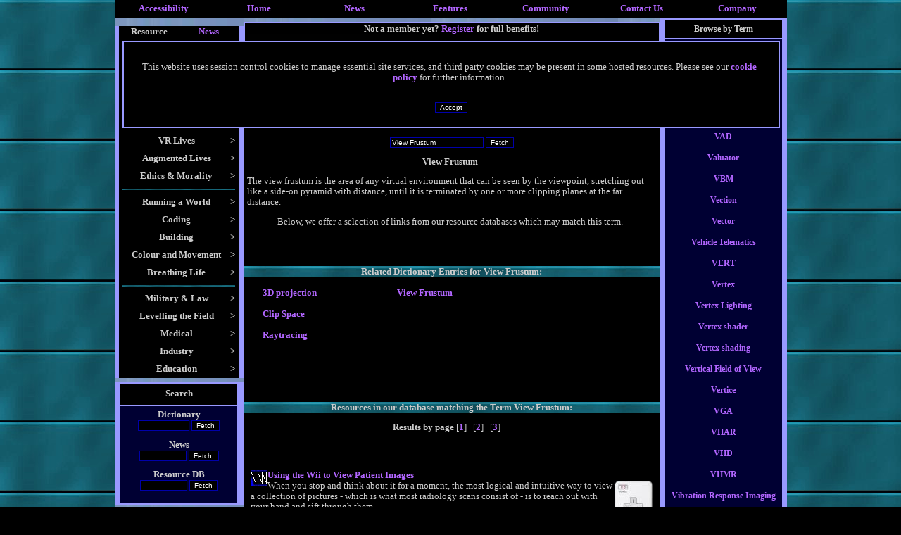

--- FILE ---
content_type: text/html; charset=UTF-8
request_url: https://virtualworldlets.net/Resources/Dictionary.php?Term=View%20Frustum&Letter=V
body_size: 57918
content:
<!DOCTYPE HTML PUBLIC "-//W3C//DTD HTML 3.2 Final//EN">
<html>
<head>
<link rel="meta" href="http://www.virtualworldlets.net/labels.rdf" type="application/rdf+xml" title="ICRA labels" />
<meta http-equiv="pics-Label" content='(pics-1.1 "http://www.icra.org/pics/vocabularyv03/" l gen true for "http://virtualworldlets.net" r (n 0 s 2 v 0 l 0 oa 0 ob 0 oc 0 od 0 oe 0 of 0 og 0 oh 0 c 0) gen true for "http://www.virtualworldlets.net" r (n 0 s 2 v 0 l 0 oa 0 ob 0 oc 0 od 0 oe 0 of 0 og 0 oh 0 c 0))' />

 
<meta http-equiv="content-type" content="text/html; charset=ISO-8859-1">
 <Meta name = "Description" Content ="The view frustum is the area of any virtual environment that can be seen by the viewpoint, stretching out like a side-on pyramid with distance, until it is terminated by one or more clipping planes at the far distance."> 
<title>VWN Virtual Dictionary: View Frustum</title>
<META NAME="Keywords" CONTENT="Virtual, worlds, worldlets, MUD, MOO, MUSH, MMO, MU*, MMORPG, RPG, CRPG, mythology, Role-play, role-playing, RP, pkill, pkiller, pkilling, playerkilling, battle, simulation, cyberspace, MUCK, design, development, programming, create, online, coder, builder, game, AI, Artificial, Intelligence, PvP, Rogue, building, coding">
<link rel=stylesheet href= "/VWnetTest.css" type= "text/css">
<link rel="shortcut icon" href="/favicon.ICO" type="image/x-icon">
 
</head>
<body>
<div align="center" class= "background" width = "785">
<a name="Start"> </a>
<style>
body{font-family:verdana;}
table{font-size:99%;}
td.menu{background:#000033;font-size:90%; font-color: white;}
table.menu
{
background:black;
position:absolute;
visibility:hidden;
border:0;
}
div.dropdown
{
visibility:hidden;
position:absolute;
background: black;
width: 200px;

}
table.dropdown
{
visibility:hidden;
background-image:URL("http://www.virtualworldlets.net/Images/BlueTitleTest.jpg");
position:absolute;

}
</style>
<script type="text/javascript">
function showmenu(elmnt)
{
document.all(elmnt).style.visibility="visible"
}
function hidemenu(elmnt)
{
document.all(elmnt).style.visibility="hidden"
}
</script>
  <a name="Top"> </a>  
  <table width="955" border="0" cellspacing="5" cellpadding="0" align="center" bgcolor="#000000">
    <tr valign="top"> 
      <td width="12%"> 
        <div align="center"><a href="http://www.virtualworldlets.net/Policy/index.php?Legaldocs=Our-Provisions">Accessibility</a></div>
      </td>
      <td width="12%"> 
        <div align="center"><a href="http://www.virtualworldlets.net/">Home</a></div>
      </td>
      <td onMouseOver="showmenu('Newz')" onMouseOut="hidemenu('Newz')" width="12%"> 
        <div align="center"><a href="/Archive/index.php">News</a><br>
        </div>
        <div class="dropdown" id="Newz" style="visibility: hidden; width: 290px; height: 82px"> 
          <p><a href="/Archive/Industry.php">Industry News: 03/03/2017</a><br>
            <img src="/Images/IE_CSS_Layout_Spacer.jpg" width="5" height="7"><br>
            <a href="/Archive/Conference.php">Conferences and Events</a><br>
            <img src="/Images/IE_CSS_Layout_Spacer.jpg" width="5" height="7"><br>
            <a href="/Archive/News.php?News=202001">Site Development: 04/01/2020</a></p>
        </div>
      </td>
      <td width="12%" onMouseOver = "showmenu('Dictionary')" onMouseOut="hidemenu('Dictionary')"> 
        <div align="center"><a href="/Resources/Dictionary.php">Features</a><br>
        </div>
        <div class="dropdown" id="Dictionary" style="width: 150px"> 
          <p><a href="http://www.virtualworldlets.net/Resources/Menu.php?Category=9">Introductions<br>
            </a><img src="/Images/IE_CSS_Layout_Spacer.jpg" width="5" height="7"><br>
            <a href="/Resources/CompanyListing.php">Company Listings</a><br>
            <img src="/Images/IE_CSS_Layout_Spacer.jpg" width="5" height="7"><br>
            <a href="/Resources/Codebases.php"></a><a href="/Resources/WorldReviews.php">Worldlet 
            Reviews</a><br>
            <img src="/Images/IE_CSS_Layout_Spacer.jpg" width="5" height="7"><br>
            <a href="http://www.virtualworldlets.net/Resources/BookQuotes.php?Form=Random+Quote">VR 
            Book Quotes</a><br>
            <img src="/Images/IE_CSS_Layout_Spacer.jpg" width="5" height="7"><br>
            <a href="http://www.virtualworldlets.net/Resources/FileFormats.php">File 
            Formats </a><br>
            <img src="/Images/IE_CSS_Layout_Spacer.jpg" width="5" height="7"><br>
            <a href="/Resources/Dictionary.php">Virtual Dictionary</a> </p>
        </div>
      </td>
      <td width="12%" onMouseOver = "showmenu('Community')" onMouseOut = "hidemenu('Community')"> 
        <div align="center"><a href="/Contributors/index.php">Community</a><br>
        </div>
        <div class="dropdown" id="Community" width="100" style="width: 130px"> 
          <a 
href="/Contributors/index.php">Contributors</a> </div>
      </td>
      <td width="12%"> 
        <div align="center"><a href="/Contact.php">Contact Us</a></div>
      </td>
      <td width="12%" onMouseOver = "showmenu('Corporate')" onMouseOut="hidemenu('Corporate')"> 
        <div align="center"><a href="/About/index.php">Company</a><br>
        </div>
        <div class="dropdown" id="Corporate" style="width: 100px" > 
          <p><a href="/About/index.php">Our Services</a><br>
            <img src="/Images/IE_CSS_Layout_Spacer.jpg" width="5" height="7"><br>
            <a class="Top" href="http://www.virtualworldlets.net/About/index.php?Corporate=Our-Vision">Our 
            Values</a><br>
            <img src="/Images/IE_CSS_Layout_Spacer.jpg" width="5" height="7"><br>
            <a class="Top" href="http://www.virtualworldlets.net/Policy/index.php">Legal</a><br>
            <img src="/Images/IE_CSS_Layout_Spacer.jpg" width="5" height="7"><br>
            <a class="Top" href="/Resources/Partners.php">Our Partners</a> <br>
            <img src="/Images/IE_CSS_Layout_Spacer.jpg" width="5" height="7"><br>
            <a class="Top" href="/Contact.php">Contact Us</a> </p>
        </div>
      </td>
    </tr>
  </table>
  <table width="955" cellspacing="0" cellpadding="0" align="center" border="0">
  <tr bgcolor="#000000"> 
    <td width="186" valign="top" align="left" bgcolor="#9999FF"> 
      <table class="menuText" width="100%" border="0" background="/Images/BlueTitleTest.jpg" align="center">
        <tr> 
          <td> </td>
        </tr>
      </table>
      <table class="menuText" width="100%" border="0" background="/Images/BlueTitleTest.jpg" align="center">
        <tr> 
          <td> </td>
        </tr>
      </table>
        <html>
<head>

<title>Untitled Document</title>
<meta http-equiv="Content-Type" content="text/html; charset=iso-8859-1">
</head>

<body bgcolor="#FFFFFF" text="#FFFFFF">
 
<table width="170" border="0" cellspacing="0" cellpadding="0" class = "MenuText" bgcolor="#000000" align="center">
  <tr> 
    <td width="50%"> 
      <div align="center"><font size="-1"><b>Resource</b></font></div>
    </td>
    <td width="50%"> 
	         <div align="center"><font size="-1"><a href="?NewsMenu=Yes&Term=View%20Frustum&Letter=V">News</a></font></div>
    </td>
  </tr>
</table>
<table width="170" border="0" cellspacing="0" cellpadding="5" class = "MenuText" bgcolor="#000000" align="center">
  <tr onload="showmenu('Cookie')"> 
    <td> 
      <div align="center">

        <div id="Cookie" class="dropdown" style="width: 900px; height: 90px; center: 169px;padding:15px; background: 222222; border-style: solid; border-color: #9999FF;border-width: 2px;"> 
		            <p>This website uses session control cookies to manage essential site 
            services, and third party cookies may be present in some hosted resources. 
            Please see our <a href="http://www.virtualworldlets.net/Policy/index.php?Legaldocs=Cookie-Policy">cookie 
            policy</a> for further information.</p><br>
          <form name="test" action="/Resources/Dictionary.php" method="post">
            <input class="Form" type="submit" value="Accept" name="CookieAccept">
          </form>
        </div>
        <img src="http://www.virtualworldlets.net/Images/NoFlash.jpg" width="153" height="100"  onload="showmenu('Cookie')"></div>
    </td>
  </tr>
  <tr onMouseOver="showmenu('Interface')" onMouseOut="hidemenu('Interface')"> 
    <td> 
      <div align="center"><b> 
        <div style="float:right;">&gt;</div>
        Interfaces</b></div>
      <div id="Interface" class="dropdown" style="width: 240px; left: 169px;padding:10px; "> 
        <a href="/Resources/Menu.php?Category=72">Replacing WIMP</a> <br>
        <img src="/Images/IE_CSS_Layout_Spacer.jpg" width="5" alt="" height="7"><br>
        <a href="/Resources/Menu.php?Category=76">Displays</a><br>
        <img src="/Images/IE_CSS_Layout_Spacer.jpg" width="5" alt="" height="7"><br>
        <a href="/Resources/Menu.php?Category=48"></a> <a href="/Resources/Menu.php?Category=75">Haptics</a> 
        <br>
        <img src="/Images/IE_CSS_Layout_Spacer.jpg" width="5" alt="" height="7"><br>
        <a href="/Resources/Menu.php?Category=48"></a> <a href="/Resources/Menu.php?Category=68">Teledildonics</a><br>
        <img src="/Images/IE_CSS_Layout_Spacer.jpg" width="5" alt="" height="7"><br>
        <a href="/Resources/Menu.php?Category=48"></a> <a href="/Resources/Menu.php?Category=77">Locomotion</a> 
        <br>
        <img src="/Images/IE_CSS_Layout_Spacer.jpg" width="5" alt="" height="7"><br>
        <a href="/Resources/Menu.php?Category=48"></a> <a href="/Resources/Menu.php?Category=26">Sensory 
        Input </a> <br>
        <img src="/Images/IE_CSS_Layout_Spacer.jpg" width="5" alt="" height="7"><a href="http://www.virtualworldlets.net/Resources/Menu.php?Category=84"><br>
        Sensory Output</a> <br>
        <img src="/Images/IE_CSS_Layout_Spacer.jpg" width="5" alt="" height="7"><br>
        <a href="/Resources/Menu.php?Category=48"></a> <a href="/Resources/Menu.php?Category=25">Neural 
        Interface</a> <br>
        <img src="/Images/IE_CSS_Layout_Spacer.jpg" width="5" alt="" height="7"><br>
        <a href="/Resources/Menu.php?Category=48"></a> <a href="/Resources/Menu.php?Category=100">Avatar 
        Interfacing</a></div>
    </td>
  </tr>
  <tr onMouseOver="showmenu('Alternate')" onMouseOut="hidemenu('Alternate')"> 
    <td> 
      <div align="center"> 
        <div style="float:right;"><b>&gt;</b></div>
        <b>VR Lives</b> </div>
      <div id="Alternate" class="dropdown" style="width: 240px; left: 169px;padding:10px; "> 
        <a href="/Resources/Menu.php?Category=16">Alternate Lives</a><br>
        <img src="/Images/IE_CSS_Layout_Spacer.jpg" alt="" width="5" height="7"><br>
        <a href="http://www.virtualworldlets.net/Resources/Menu.php?Category=23">Augmenting 
        Virtual Existence<br>
        </a><img src="/Images/IE_CSS_Layout_Spacer.jpg" width="5" alt="" height="7"><br>
        <a href="/Resources/Menu.php?Category=45">Avatars and Personification</a><br>
        <img src="/Images/IE_CSS_Layout_Spacer.jpg" alt="" width="5" height="7"><br>
        <a href="/Resources/Menu.php?Category=17">Levelling the Playing Field</a><br>
        <img src="/Images/IE_CSS_Layout_Spacer.jpg" alt="" width="5" height="7"><br>
        <a href="/Resources/Menu.php?Category=71"> </a><a href="/Resources/Menu.php?Category=46">Roleplay</a><br>
        <img src="/Images/IE_CSS_Layout_Spacer.jpg" width="5" alt="" height="7"><br>
        <a href="http://www.virtualworldlets.net/Resources/Menu.php?Category=73">PvP</a><br>
        <img src="/Images/IE_CSS_Layout_Spacer.jpg" width="5" alt="" height="7"><br>
        <a href="/Resources/Menu.php?Category=71">Adult VR</a> </div>
    </td>
  </tr>
  <tr onMouseOver="showmenu('Augment')" onMouseOut="hidemenu('Augment')"> 
    <td> 
      <div align="center"> 
        <div style="float:right;"><b>&gt;</b></div>
        <b>Augmented Lives</b> </div>
      <div id="Augment" class="dropdown" style="width: 240px; left: 169px;padding:10px; "> 
        <a href="/Resources/Menu.php?Category=15">Augmented Lives</a><br>
        <img src="/Images/IE_CSS_Layout_Spacer.jpg" width="5" alt="" height="7"><br>
        <a href="/Resources/Menu.php?Category=55">Sensor Web</a> <a href="/Resources/Menu.php?Category=15"></a><br>
        <img src="/Images/IE_CSS_Layout_Spacer.jpg" width="5" alt="" height="7"><br>
        <a href="/Resources/Menu.php?Category=101">Embodied Avatars</a> </div>
    </td>
  </tr>
  <tr onMouseOver="showmenu('Past')" onMouseOut="hidemenu('Past')"> 
    <td> 
      <div align="center"> 
        <div style="float:right;"><b>&gt;</b></div>
        <b>Ethics &amp; Morality</b> </div>
      <div id="Past" class="dropdown" style="width: 200px; left: 169px;padding:10px;"> 
        <a href="http://www.virtualworldlets.net/Resources/Menu.php?Category=74">Detractors</a> 
        <br>
        <img src="/Images/IE_CSS_Layout_Spacer.jpg" width="5" alt="" height="7"><br>
        <a href="http://www.virtualworldlets.net/Resources/Menu.php?Category=64">Ethical 
        Matters</a> </div>
    </td>
  </tr>
  <tr> 
    <td> 
      <div align="center"><img src ="/Images/BlueTitle.jpg" width = "160" alt="" height ="2"></div>
    </td>
  </tr>
  <tr onMouseOver="showmenu('Owen')" onMouseOut="hidemenu('Owen')"> 
    <td> 
      <div align="center"> 
        <div style="float:right;"><b>&gt;</b></div>
        <b>Running a World</b> </div>
      <div id="Owen" class="dropdown" style="width: 240px; left: 169px;padding:10px; "> 
        <a href="/Resources/Menu.php?Category=20">Starting Out</a><br>
        <img src="/Images/IE_CSS_Layout_Spacer.jpg" width="5" alt="" height="7"><br>
        <a href="/Resources/Menu.php?Category=60">Managing your Team</a><br>
        <img src="/Images/IE_CSS_Layout_Spacer.jpg" width="5" alt="" height="7"><br>
        <a href="/Resources/Menu.php?Category=61">Creating a world</a><br>
        <img src="/Images/IE_CSS_Layout_Spacer.jpg" width="5" alt="" height="7"><br>
        <a href="/Resources/Menu.php?Category=32">In-World Administration</a><br>
        <img src="/Images/IE_CSS_Layout_Spacer.jpg" width="5" alt="" height="7"><br>
        <a href="/Resources/Menu.php?Category=62">Legal</a><br>
      </div>
    </td>
  </tr>
  <tr onMouseOver="showmenu('Playground')" onMouseOut="hidemenu('Playground')"> 
    <td> 
      <div align="center"> 
        <div style="float:right;"><b>&gt;</b></div>
        <b>Coding</b> </div>
      <div id="Playground" class="dropdown" style="width: 240px; left: 169px;padding:10px;"> 
        <a href="/Resources/Menu.php?Category=21">Coding for Dreamworlds</a><br>
        <img src="/Images/IE_CSS_Layout_Spacer.jpg" width="5" alt="" height="7"><br>
        <a href="/Resources/Menu.php?Category=63">Coding Basics</a><br>
        <img src="/Images/IE_CSS_Layout_Spacer.jpg" width="5" alt="" height="7"><br>
        <a href="http://www.virtualworldlets.net/Resources/Menu.php?Category=70">Codebases</a><br>
        <img src="/Images/IE_CSS_Layout_Spacer.jpg" width="5" alt="" height="7"><br>
        <a href="/Resources/Menu.php?Category=34">Artificial Intelligence</a><br>
        <img src="/Images/IE_CSS_Layout_Spacer.jpg" width="5" alt="" height="7"><br>
        <a href="/Resources/Menu.php?Category=3">Coding the Framework</a> </div>
    </td>
  </tr>
  <tr onMouseOver="showmenu('Building')" onMouseOut="hidemenu('Building')"> 
    <td> 
      <div align="center"> 
        <div style="float:right;"><b>&gt;</b></div>
        <b>Building</b> </div>
      <div id="Building" class="dropdown" style="width: 240px; left: 169px;padding:10px; "> 
        <a href="/Resources/Menu.php?Category=51">Framework</a><br>
        <img src="/Images/IE_CSS_Layout_Spacer.jpg" width="5" alt="" height="7"><br>
        <a href="/Resources/Menu.php?Category=44">Populating a World</a><br>
        <img src="/Images/IE_CSS_Layout_Spacer.jpg" width="5" alt="" height="7"><br>
        <a href="/Resources/Menu.php?Category=49">Building a Civilisation</a><br>
        <img src="/Images/IE_CSS_Layout_Spacer.jpg" width="5" alt="" height="7"><br>
        <a href="/Resources/Menu.php?Category=50">Warfare and Weaponry</a><br>
        <img src="/Images/IE_CSS_Layout_Spacer.jpg" width="5" alt="" height="7"><br>
        <a href="/Resources/Menu.php?Category=54">Tools of Civilisation</a><br>
        <img src="/Images/IE_CSS_Layout_Spacer.jpg" width="5" alt="" height="7"><br>
        <a href="/Resources/Menu.php?Category=31">Grasping the Emotions</a><br>
        <img src="/Images/IE_CSS_Layout_Spacer.jpg" width="5" alt="" height="7"><br>
        <a href="/Resources/Menu.php?Category=52">Jobs and Professions</a><br>
        <img src="/Images/IE_CSS_Layout_Spacer.jpg" width="5" alt="" height="7"><br>
        <a href="/Resources/Menu.php?Category=30">Textual Creation</a> </div>
    </td>
  </tr>
  <tr onMouseOver="showmenu('Modelling')" onMouseOut="hidemenu('Modelling')"> 
    <td> 
      <div align="center"> 
        <div style="float:right;"><b>&gt;</b></div>
        <b>Colour and Movement</b></div>
      <div id="Modelling" class="dropdown" style="width: 240px; left: 169px;padding:10px; "> 
        <a href="/Resources/Menu.php?Category=102">The Uncanny Valley</a><br>
        <img src="/Images/IE_CSS_Layout_Spacer.jpg" width="5" alt="" height="7"><br>
        <a href="/Resources/Menu.php?Category=85">CG Passives</a><br>
        <img src="/Images/IE_CSS_Layout_Spacer.jpg" width="5" alt="" height="7"><br>
        <a href="/Resources/Menu.php?Category=86">Open GL<br>
        </a><img src="/Images/IE_CSS_Layout_Spacer.jpg" width="5" alt="" height="7"><br>
        <a href="http://www.virtualworldlets.net/Resources/Menu.php?Category=87">Direct 
        X</a><br>
        <img src="/Images/IE_CSS_Layout_Spacer.jpg" width="5" alt="" height="7"><br>
        <a href="http://www.virtualworldlets.net/Resources/Menu.php?Category=88">3D 
        Engines</a><br>
        <img src="/Images/IE_CSS_Layout_Spacer.jpg" width="5" alt="" height="7"><br>
        <a href="/Resources/Menu.php?Category=89">Environmental Systems<br>
        </a><img src="/Images/IE_CSS_Layout_Spacer.jpg" width="5" alt="" height="7"><br>
        <a href="http://www.virtualworldlets.net/Resources/Menu.php?Category=90">Environments 
        Without Graphics</a><br>
        <img src="/Images/IE_CSS_Layout_Spacer.jpg" width="5" alt="" height="7"><br>
        <a href="http://www.virtualworldlets.net/Resources/Menu.php?Category=91">Avatar 
        Creation</a><br>
        <img src="/Images/IE_CSS_Layout_Spacer.jpg" width="5" alt="" height="7"><br>
        <a href="http://www.virtualworldlets.net/Resources/Menu.php?Category=96">Modelling 
        and Rendering</a> <br>
		<img src="/Images/IE_CSS_Layout_Spacer.jpg" width="5" alt="" height="7"><br>
        <a href="/Resources/Menu.php?Category=92">Introductory Modelling<br>
        </a><img src="/Images/IE_CSS_Layout_Spacer.jpg" width="5" alt="" height="7"><br>
        <a href="http://www.virtualworldlets.net/Resources/Menu.php?Category=93">Realistic 
        Modelling</a> </div>
    </td>
  </tr>
  <tr onMouseOver="showmenu('Storytellin')" onMouseOut="hidemenu('Storytellin')"> 
    <td> 
      <div align="center"> 
        <div style="float:right;"><b>&gt;</b></div>
        <b>Breathing Life</b> </div>
      <div id="Storytellin" class="dropdown" style="width: 240px; left: 169px;padding:10px; "> 
        <a href="/Resources/Menu.php?Category=4">Interactive Storytelling</a> 
          <br>
          <img src="/Images/IE_CSS_Layout_Spacer.jpg" width="5" alt="" height="7"><br>
          <a href="/Resources/Menu.php?Category=57">Inspirational Fiction<br>
          </a><img src="/Images/IE_CSS_Layout_Spacer.jpg" width="5" alt="" height="7"><br>
          <a href="/Resources/Menu.php?Category=39">VR in Print</a><br>
          <img src="/Images/IE_CSS_Layout_Spacer.jpg" width="5" alt="" height="7"><br>
          <a href="/Resources/Menu.php?Category=58">Basic Storylines</a> <br>
          <img src="/Images/IE_CSS_Layout_Spacer.jpg" width="5" alt="" height="7"><br>
          <a href="http://www.virtualworldlets.net/Resources/Menu.php?Category=6">Music 
          and VR </a>
        </div>
    </td>
  </tr>
  <tr> 
    <td> 
      <div align="center"><img src ="/Images/BlueTitle.jpg" width = "160" alt="" height ="2"></div>
    </td>
  </tr>
  <tr onMouseOver="showmenu('Military')" onMouseOut="hidemenu('Military')"> 
    <td> 
      <div align="center"> 
        <div style="float:right;"><b>&gt;</b></div>
        <b>Military &amp; Law</b> </div>
      <div id="Military" class="dropdown" style="width: 240px; left: 169px;padding:10px; "> 
        <a href="http://www.virtualworldlets.net/Resources/Menu.php?Category=78">Robotics</a><br>
        <img src="/Images/IE_CSS_Layout_Spacer.jpg" width="5" alt="" height="7"><br>
        <a href="http://www.virtualworldlets.net/Resources/Menu.php?Category=79">Battlespace</a><br>
        <img src="/Images/IE_CSS_Layout_Spacer.jpg" width="5" alt="" height="7"><br>
        <a href="http://www.virtualworldlets.net/Resources/Menu.php?Category=80">VR 
        &amp; Crime</a> </div>
    </td>
  </tr>
  <tr onMouseOver="showmenu('Levelling')" onMouseOut="hidemenu('Levelling')"> 
    <td> 
      <div align="center"> 
        <div style="float:right;"><b>&gt;</b></div>
        <b>Levelling the Field</b> </div>
      <div id="Levelling" class="dropdown" style="width: 240px; left: 169px;padding:10px; "> 
        <a href="http://www.virtualworldlets.net/Resources/Menu.php?Category=81">Robotic 
        Helpers </a><br>
        <img src="/Images/IE_CSS_Layout_Spacer.jpg" width="5" alt="" height="7"><br>
        <a href="http://www.virtualworldlets.net/Resources/Menu.php?Category=82">Prosthetic 
        Pieces </a><br>
        <img src="/Images/IE_CSS_Layout_Spacer.jpg" width="5" alt="" height="7"><br>
        <a href="http://www.virtualworldlets.net/Resources/Menu.php?Category=83">Virtual 
        Body</a><a href="http://www.virtualworldlets.net/Resources/Menu.php?Category=79"></a><br>
        <img src="/Images/IE_CSS_Layout_Spacer.jpg" width="5" alt="" height="7"><br>
        <a href="http://www.virtualworldlets.net/Resources/Menu.php?Category=26">Virtual 
        Input</a><a href="http://www.virtualworldlets.net/Resources/Menu.php?Category=79"></a><br>
        <img src="/Images/IE_CSS_Layout_Spacer.jpg" width="5" alt="" height="7"><br>
        <a href="http://www.virtualworldlets.net/Resources/Menu.php?Category=84">Virtual 
        Output</a><br>
        <img src="/Images/IE_CSS_Layout_Spacer.jpg" width="5" alt="" height="7"><br>
        <a href="http://www.virtualworldlets.net/Resources/Menu.php?Category=103">Artificial
        Muscles</a></div>
    </td>
  </tr>
  <tr onMouseOver="showmenu('Medical')" onMouseOut="hidemenu('Medical')"> 
    <td> 
      <div align="center"> 
        <div style="float:right;"><b>&gt;</b></div>
        <b>Medical</b> </div>
      <div id="Medical" class="dropdown" style="width: 240px; left: 169px;padding:10px; ">
        <a href="http://www.virtualworldlets.net/Resources/Menu.php?Category=94">Virtualizing 
          Healthcare</a><br>
          <img src="/Images/IE_CSS_Layout_Spacer.jpg" width="5" alt="" height="7"><br>
          <a href="http://www.virtualworldlets.net/Resources/Menu.php?Category=95">Augmenting 
          Hospital Care</a><br>
          <img src="/Images/IE_CSS_Layout_Spacer.jpg" width="5" alt="" height="7"><br>
          <a href="/Resources/Menu.php?Category=65">Telehealth</a><br>
          <img src="/Images/IE_CSS_Layout_Spacer.jpg" width="5" alt="" height="7"><br>
          <a href="/Resources/Menu.php?Category=66">Theraputic Worlds</a><br>
          <img src="/Images/IE_CSS_Layout_Spacer.jpg" width="5" alt="" height="7"><br>
          <a href="/Resources/Menu.php?Category=25">Neuroprosthetics</a><br>
          <img src="/Images/IE_CSS_Layout_Spacer.jpg" width="5" alt="" height="7"><br>
        <a href="/Resources/Menu.php?Category=27">The Brain</a><br>
          <img src="/Images/IE_CSS_Layout_Spacer.jpg" width="5" alt="" height="7"><br>
        <a href="/Resources/Menu.php?Category=104">Augmenting Surgery</a> </div>
    </td>
  </tr>
  <tr onMouseOver="showmenu('Business')" onMouseOut="hidemenu('Business')"> 
    <td> 
      <div align="center"> 
        <div style="float:right;"><b>&gt;</b></div>
        <b>Industry</b> </div>
      <div id="Business" class="dropdown" style="width: 240px; left: 169px;padding:10px; "> 
        <a href="http://www.virtualworldlets.net/Resources/Menu.php?Category=19">New 
        Business</a><br>
        <img src="/Images/IE_CSS_Layout_Spacer.jpg" width="5" alt="" height="7"><br>
        <a href="http://www.virtualworldlets.net/Resources/Menu.php?Category=18">Pure 
        Research</a><br>
        <img src="/Images/IE_CSS_Layout_Spacer.jpg" width="5" alt="" height="7"><br>
        <a href="/Resources/Menu.php?Category=62">Legal</a> <br>
        <img src="/Images/IE_CSS_Layout_Spacer.jpg" width="5" alt="" height="7"><a href="http://www.virtualworldlets.net/Resources/Menu.php?Category=105"><br>
        Computer Aided Manufacture</a></div>
    </td>
  </tr>
  <tr onMouseOver="showmenu('Education')" onMouseOut="hidemenu('Education')"> 
    <td> 
      <div align="center"> 
        <div style="float:right;"><b>&gt;</b></div>
        <b>Education</b> </div>
      <div id="Education" class="dropdown" style="width: 240px; left: 169px;padding:10px; "> 
        <a href="/Resources/Menu.php?Category=35">Teaching and Training via VR</a><br>
        <img src="/Images/IE_CSS_Layout_Spacer.jpg" width="5" alt="" height="7"><br>
        <a href="/Resources/Menu.php?Category=36">Augmenting the Classroom</a> 
      </div>
    </td>
  </tr>
</table>
 
</body>
</html>
 
        <table class="menuText" width="100%" border="0" background="/Images/BlueTitleTest.jpg" align="center">
        <tr> 
          <td> </td>
        </tr>
      </table>
      <table width="170" border="0" cellspacing="2" cellpadding="5" class = "MenuText" align="center">
        <tr bgcolor="#000000"> 
          <td height="30"> 
            <div align="center"><b>Search</b></div>
          </td>
        </tr>
        <tr bgcolor="#000033"> 
          <td> 
            <div align="center"> <div align="center">
  <form action="/Resources/Dictionary.php" name="New">
    <b> Dictionary </b> <br>
    <input class="Form" type="text" name="Term" size="10">
    <input type="submit" class="Form" value="Fetch">
  </form>
  <form method="get" action="/Archive/Industry.php" name="Newsp">
    <b>News </b> <br>
    <input type="text" class="Form" name="Searchfield" size="9">
    <input type="submit" class="Form" value="Fetch ">
  </form>
  <form action="/Resources/ResourceSearch.php" name="New">
    <div align="center"><b> Resource DB <br>
      <input type="text" class="form" name="Term" size="9">
      <input type="submit" class="Form" value="Fetch">
      </b> </div>
  </form>
  
</div>
</div>
          </td>
        </tr>
      </table>
      <table class="menuText" width="100%" border="0" background="/Images/BlueTitleTest.jpg" align="center">
        <tr> 
          <td> </td>
        </tr>
      </table>
      <table class="menuText" width="100%" border="0" background="/Images/BlueTitleTest.jpg" align="center">
        <tr> 
          <td> </td>
        </tr>
      </table>
      <table width="170" border="0" cellspacing="2" cellpadding="5" class = "MenuText" align="center">
        <tr bgcolor="#000000"> 
          <td> 
            <div align="center"><b>Affiliation </b></div>
          </td>
        </tr>
        <tr bgcolor="#000033"> 
          <td> 
            <div align="center"><a href="/Affiliation.php"><img src="/Affiliate.jpg" width="90" height="30" border="0" alt="Affiliate with us"></a> 
              <br>
              <a href="http://www.icra.org/labelv02.html" target="_blank"><img src="/icra_sg.gif" width="88" height="31" align="middle" border="0" alt="ICRA Registered"></a><br>
              <img src="/lynxpaw.gif" width="88" height="31" alt="Inspected with Lynx"></div>
          </td>
        </tr>
      </table>
      <table class="menuText" width="100%" border="0" background="/Images/BlueTitleTest.jpg" align="center">
        <tr> 
          <td> </td>
        </tr>
      </table>
        
      </td>
    <td valign="top" bgcolor="#000000" width="615"> 
      <table class="menuText" width="100%" border="0" background="/Images/BlueTitleTest.jpg" align="center">
        <tr> 
          <td> </td>
        </tr>
      </table>
      <table width="100%" border="0" cellspacing="2" cellpadding="0" bgcolor="#9999FF">
        <tr> 
          <td> 
              <table width="100%" border="0" cellspacing="0" cellpadding="0" height="100" align="center" bgcolor="#000000">
                <tr> 
                <td colspan="2" align="center"><b><font size="-1">Not a member yet? <a href="/Registration.php">Register</a> 
                  for full benefits!</font></b>  </td>
              </tr>
              <tr> 
                  <td width="279" align="center" valign="middle"> 
                    <p><img src="/Images/VWN.jpg" width="270" height="100" style="float:left;"> 
                </td>
                <td align="center" width="312"> 
                  <form method="post" action="/Login.php">
                    <div align="left">
                      <table width="100%" border="0" cellspacing="0" cellpadding="0">
                        <tr>
                          <td width="59%"><b>Username 
                            <input class="Form" type="text" name="Username" size="10">
                            <br>
                            Password </b> 
                            <input class="Form" type="password" name="Password" size="10">
                          </td>
                          <td width="41%">
                            <input class="Form" type="submit" value="Log in &gt;&gt;&gt;" name="Submit">
                          </td>
                        </tr>
                      </table>
                      
                    </div>
                  </form>
                  </td>
              </tr>
            </table>
          </td>
        </tr>
        <tr bgcolor="#000000"> 
          <td> 
            <div align="center"><b><a class="Top" name="Start"></a><center><b> <i></i></b></center></b></div>
          </td>
        </tr>
      </table>
     
        
        <div align="center"> 
          <div class ="Title" align ="center"><font size="+2">Virtual Dictionary</font></div>
          <br>
          <form action="/Resources/Dictionary.php" name="New" method="get">
            <div align="center"><b> 
              <input type="text" class="form" name="Term" value="View Frustum">
              <input type="submit" class="Form" value="Fetch">
              </b> </div>
          </form>
          <p><b>View Frustum</b><p align= "Left">The view frustum is the area of any virtual environment that can be seen by the viewpoint, stretching out like a side-on pyramid with distance, until it is terminated by one or more clipping planes at the far distance.          <p>Below, we offer a selection of links from our resource databases 
            which may match this term. 
          <p><br><br><b> </b></p>
          <div class ="Title" align = "center"><b><font size="-1"><b>Related Dictionary 
            Entries for View Frustum:</b></font> <font size="-1"></font></b></div>
          <p align="center"><table width = "100%"><tr valign="top"><td width ="33%"style ="padding: 0px 20px"><a href ="http://www.virtualworldlets.net/Resources/Dictionary.php?Term=3D projection">3D projection</a><br><br><a href ="http://www.virtualworldlets.net/Resources/Dictionary.php?Term=Clip Space">Clip Space</a><br><br><a href ="http://www.virtualworldlets.net/Resources/Dictionary.php?Term=Raytracing">Raytracing</a><br><br></td><td width ="33%"style ="padding: 0px 20px"><a href ="http://www.virtualworldlets.net/Resources/Dictionary.php?Term=View Frustum">View Frustum</a><br><br><a href ="http://www.virtualworldlets.net/Resources/Dictionary.php?Term="></a><br><br></td><td width ="33%"style ="padding: 0px 20px"><a href ="http://www.virtualworldlets.net/Resources/Dictionary.php?Term="></a><br><br><a href ="http://www.virtualworldlets.net/Resources/Dictionary.php?Term="></a><br><br></td></tr></table><br><br> 
          <p>&nbsp; </p>
          <div class ="Title" align = "center"><b><font size="-1"><b>Resources 
            in our database matching the Term View Frustum:</b></font> <font size="-1"></font></b></div>
          <p><b>Results by page </b>[<a href= "Dictionary.php?Term=View Frustum&Resource=0">1</a>] &nbsp;&nbsp;[<a href= "Dictionary.php?Term=View Frustum&Resource=10">2</a>] &nbsp;&nbsp;[<a href= "Dictionary.php?Term=View Frustum&Resource=20">3</a>] &nbsp;&nbsp;<br><br><br> 
<div align = "left" style="padding: 10px;">
<div class="ls">
 <img src="/hostedLocally.jpg" alt="Locally Hosted resource">
 
 </div>
 <a href = " http://www.virtualworldlets.net/Resources/Hosted/Resource.php?Name=WiiRadiology"> Using the Wii to View Patient Images</a>
<br>
<a href = "http://www.virtualworldlets.net/Resources/Hosted/Resource.php?Name=WiiRadiology"><img src ="http://www.virtualworldlets.net/Functions/Image_resize.php?MaxWidth=80&MaxHeight=80&image=http://www.virtualworldlets.net/Functions/Image_resize.php?MaxWidth=200&MaxHeight=200&image=http://www.virtualworldlets.net/Worlds/Listings/VRInterfaces/Wiimote.jpg" style ="float:right;clear: right; padding 0px 5px 5px;"></a>When you stop and think about it for a moment, the most logical and intuitive way to view a collection of pictures - which is what most radiology scans consist of - is to reach out with your hand and sift through them.</div><br>
<br><br> 
<div align = "left" style="padding: 10px;">
<div class="ls">
 <img src="/hostedLocally.jpg" alt="Locally Hosted resource">
 
 </div>
 <a href = " http://www.virtualworldlets.net/Resources/Hosted/Resource.php?Name=PiVOT"> PiVOT: Personalised View Overlays for Tabletops</a>
<br>
<a href = "http://www.virtualworldlets.net/Resources/Hosted/Resource.php?Name=PiVOT"><img src ="http://www.virtualworldlets.net/Functions/Image_resize.php?MaxWidth=80&MaxHeight=80&image=http://www.virtualworldlets.net/Worlds/Listings/Displays/PiVOT.jpg" style ="float:right;clear: right; padding 0px 5px 5px;"></a>Developed by researchers at the University of Bristol 's Interaction and Graphics department, PiVOT is a project designed to allow a group of people to interact with the same interactive display table system,by providing a personalised view of the data space on the table to each user, but at the same time, providing a central, shared view of the data so everyone can see the big picture.</div><br>
<br><br> <br>
 <div align = "center"><font size="+1">World Review: Furcadia</font></div>

<div align="left">
<div style="float:right;"><a href="http://www.virtualworldlets.net/Worlds/Reviews/Reviews.php?ID=1"><img src="http://www.virtualworldlets.net/Functions/Image_resize.php?MaxWidth=160&MaxHeight=160&image=http://www.virtualworldlets.net/Worlds/Listings/Furcadiab.jpg" alt="World Review: Furcadia welcome screen" border="0"></a></div>
Furcadia is a third-person perspective world - you view your character from above, in an isometric view.<br><br>

To connect and participate in Furcadia is free, however, there are many alluring extras, add-ons for your characters, available for purchase.  </div> 

<div align = "center" style="clear:right;">&nbsp</div>

<div align = "center" style="float:right;width: 100px;"> 
<a href="/Worlds/Ratings.php">Rating </a>55</div>

<div align = "center" style="float:right;width: 270px;"> 
<i>Special Client Required</i></div>

<div align = "center" style="float:right;width: 100px;"> 
<a href="http://www.virtualworldlets.net/Worlds/Reviews/Reviews.php?ID=1">Overview</a></div>

<div align = "center" style="float:right;width: 100px;"> 
<a href="http://www.furcadia.com">Homesite</a></div>

<div align = "center" style="clear:right;">&nbsp</div>

<hr>
<br>
<br><br><div align = "left" style="padding: 10px;">
<div class="ls" align = "left" style ="clear:left;">
<a href = "http://www.virtualworldlets.net/Shop/ProductsDisplay/Product.php?ID=146"><img src="http://www.virtualworldlets.net/Books/Covers/KidsAlright.jpg" width="59" height="89" border="0"></a>
</div>
<div align = "Center">
<a href = "http://www.virtualworldlets.net/Shop/ProductsDisplay/Product.php?ID=146">The Kids are Alright: How the Gamer Generation is Changing the Workplace</a>
</div>
<p>An eminently accessible book, this slimline, 200 page tome uses casual friendly language to describe the view rather contrary to mainstream imagery, that videogames are producing a generation of businesspeople unlike any who have come before. The mindset of the gamer is producing successful business people with a paradigm shift in view to the older generations.</div>
<br>
<br>
<br><br><br><br> 
<div align = "left" style="padding: 10px;">
<div class="ls">
 <img src="/Link.jpg" alt="Linked resource" width="24" height="22">
 
 </div>
 <a href = "http://www.tharsis-gate.org/articles/imaginary/ANONYM~1.HTM" target = "_Blank"> Anonymity at its best</a> 
<br>
An interesting tongue in cheek, short article that set?s out the point of view of detractors against net anonymity in an elegant way.</div><br>
<br><br> 
<div align = "left" style="padding: 10px;">
<div class="ls">
 <img src="/Link.jpg" alt="Linked resource" width="24" height="22">
 
 </div>
 <a href = "http://www.studiowner.com/essays/essay.asp?books=0&pagnum=40" target = "_Blank"> Last Man on Earth</a> 
<br>
A humerous story, set forth in the future, comparing the points of view of existence of a person outside of VR and wandering the physical world to those of a lifelong denizen of VR, freshly (and accidentally) awoken.</div><br>
<br><br> 
<div align = "left" style="padding: 10px;">
<div class="ls">
 <img src="/hostedLocally.jpg" alt="Locally Hosted resource">
 
 </div>
 <a href = " http://www.virtualworldlets.net/Resources/Hosted/Resource.php?Name=DreamscapesCubicle"> VR Environments in the Workplace: The Cubicle worker</a>
<br>
A dreamscapes narrative, about the near future of business for cubicle workers, using a story to bring across the human point of view rather than that of the technology.</div><br>
<br><br> 
<div align = "left" style="padding: 10px;">
<div class="ls">
 <img src="/hostedLocally.jpg" alt="Locally Hosted resource">
 
 </div>
 <a href = " http://www.virtualworldlets.net/Resources/Hosted/Resource.php?Name=Harpy-LID"> Harpies - a Look in Detail</a>
<br>
The harpy has long been a well-known figure in mythology. However, unlike many other mythological creatures, very little has been written about them, almost nothing in fact. This article attempts to provide a realistic view of the harpy as a creature.</div><br>
<br><br></p>
          <p align="left">&nbsp; 
          <div class ="Title" align = "center"><b><font size="-1"><b>Industry 
            News containing the Term View Frustum:</b></font> <font size="-1"></font></b></div>
          <p><b>Results by page </b><br> 
          <div align="center"><b><a href = "http://www.virtualworldlets.net/Archive/IndividualNews.php?News=6420">Google Street View as Art</a> 
            </b></div>
          <div align="left"> (20/11/2009)<br>The folks at NPR's Picture Show blog have collected a slideshow of beautiful, wistful, dramatic moments on the street caught by Google's Street View. In 2007, Google sent cars carrying an eyelike sphere fitted with nine cameras to capture... </div>
          <p><br>
             
          <div align="center"><b><a href = "http://www.virtualworldlets.net/Archive/IndividualNews.php?News=3775">Japanese seek to scrap Google's Street View</a> 
            </b></div>
          <div align="left"> (20/12/2008)<br>A group of Japanese journalists, professors and lawyers demanded Friday that the US Internet search giant Google scrap its "Street View" service in Japan, saying it violates people's privacy. The group said it sent a petition to Google'... </div>
          <p><br>
             
          <div align="center"><b><a href = "http://www.virtualworldlets.net/Archive/IndividualNews.php?News=9110">VIEW Conference 2012 - International Computer Graphics</a> 
            </b></div>
          <div align="left"> (23/07/2012)<br>16th October 2012 - 19th October 2012<br />
Torinolncontra, Turin, Italy<br />
<br />
VIEW Conference is the premiere international event in Italy on Computer Graphics, Interactive Techniques, Digital Cinema, 2D/3D Animation, Gaming and ... </div>
          <p><br>
             
          <div align="center"><b><a href = "http://www.virtualworldlets.net/Archive/IndividualNews.php?News=10308">Soccer matches and concerts from any angle you choose</a> 
            </b></div>
          <div align="left"> (03/09/2013)<br>A roar of �Gooaaaal!� bursts out of living rooms and bars, before the players celebrate and the successful strike is shown again and again from various different angles. But viewers of soccer games often wish they could have a different vie... </div>
          <p><br>
             
          <div align="center"><b><a href = "http://www.virtualworldlets.net/Archive/IndividualNews.php?News=4762">Greece puts brakes on Street View</a> 
            </b></div>
          <div align="left"> (12/05/2009)<br>Greece's data protection agency has banned Google from expanding its Street View service in the country, pending "additional information" from the firm.<br />
<br />
Street View gives users a 360-degree view of a road via Google Maps.<... </div>
          <p><br>
             </p>
          <p>&nbsp;</p>
        </div>
        <p align="left">
        <p align = "center">&nbsp; 
      </td>
      <td valign="top" bgcolor="#000000" align="left" width="180"> 
        <table width="180" border="0" cellspacing="0" cellpadding="2">
          <tr bgcolor="#9999FF"> 
            <td> 
              <table width="170" border="0" cellspacing="2" cellpadding="5" class = "MenuText" align="center">
                <tr bgcolor="#000000"> 
                  <td> 
                    <div align="center"><b>Browse by Term</b> </div>
                  </td>
                </tr>
                <tr bgcolor="#000033"> 
                  <td> 
                    <div align="center"> 
                      <div align="center"> 
                        <pre>[<a href="/Resources/Dictionary.php?Term=View Frustum&amp;Letter=A">A</a>] [<a href="/Resources/Dictionary.php?Term=View Frustum&amp;Letter=B">B</a>]&nbsp;[<a href="/Resources/Dictionary.php?Term=View Frustum&amp;Letter=C">C</a>] [<a href="/Resources/Dictionary.php?Term=View Frustum&amp;Letter=D">D</a>] [<a href="/Resources/Dictionary.php?Term=View Frustum&amp;Letter=E">E</a>]<br>[<a href="/Resources/Dictionary.php?Term=View Frustum&Letter=F">F</a>]&nbsp;[<a href="/Resources/Dictionary.php?Term=View Frustum&Letter=G">G</a>]&nbsp;[<a href="/Resources/Dictionary.php?Term=View Frustum&Letter=H">H</a>]&nbsp;[<a href="/Resources/Dictionary.php?Term=View Frustum&Letter=I">I</a>] [<a href="/Resources/Dictionary.php?Term=View Frustum&Letter=J">J</a>]
[<a href="/Resources/Dictionary.php?Term=View Frustum&Letter=K">K</a>]&nbsp;[<a href="/Resources/Dictionary.php?Term=View Frustum&Letter=L">L</a>]&nbsp;[<a href="/Resources/Dictionary.php?Term=View Frustum&Letter=M">M</a>]&nbsp;[<a href="/Resources/Dictionary.php?Term=View Frustum&Letter=N">N</a>]&nbsp;[<a href="/Resources/Dictionary.php?Term=View Frustum&Letter=O">O</a>]
[<a href="/Resources/Dictionary.php?Term=View Frustum&Letter=P">P</a>]&nbsp;[<a href="/Resources/Dictionary.php?Term=View Frustum&Letter=Q">Q</a>]&nbsp;[<a href="/Resources/Dictionary.php?Term=View Frustum&Letter=R">R</a>]&nbsp;[<a href="/Resources/Dictionary.php?Term=View Frustum&Letter=S">S</a>]&nbsp;[<a href="/Resources/Dictionary.php?Term=View Frustum&Letter=T">T</a>]
[<a href="/Resources/Dictionary.php?Term=View Frustum&Letter=U">U</a>]&nbsp;[<a href="/Resources/Dictionary.php?Term=View Frustum&Letter=V">V</a>]&nbsp;[<a href="/Resources/Dictionary.php?Term=View Frustum&Letter=W">W</a>]&nbsp;[<a href="/Resources/Dictionary.php?Term=View Frustum&Letter=X">X</a>] [<a href="/Resources/Dictionary.php?Term=View Frustum&Letter=Y">Y</a>]
[<a href="/Resources/Dictionary.php?Term=View Frustum&Letter=Z">Z</a>]&nbsp;&nbsp;[<a href="/Resources/Dictionary.php?Term=View Frustum&amp;Letter=num">0-9</a>] 
</pre>
                        <a href = "Dictionary.php?Term=Vactor&Letter=V">Vactor </a><br><br><a href = "Dictionary.php?Term=VAD&Letter=V">VAD </a><br><br><a href = "Dictionary.php?Term=Valuator&Letter=V">Valuator </a><br><br><a href = "Dictionary.php?Term=VBM&Letter=V">VBM </a><br><br><a href = "Dictionary.php?Term=Vection&Letter=V">Vection </a><br><br><a href = "Dictionary.php?Term=Vector&Letter=V">Vector </a><br><br><a href = "Dictionary.php?Term=Vehicle Telematics&Letter=V">Vehicle Telematics </a><br><br><a href = "Dictionary.php?Term=VERT&Letter=V">VERT </a><br><br><a href = "Dictionary.php?Term=Vertex&Letter=V">Vertex </a><br><br><a href = "Dictionary.php?Term=Vertex Lighting&Letter=V">Vertex Lighting </a><br><br><a href = "Dictionary.php?Term=Vertex shader&Letter=V">Vertex shader </a><br><br><a href = "Dictionary.php?Term=Vertex shading&Letter=V">Vertex shading </a><br><br><a href = "Dictionary.php?Term=Vertical Field of View&Letter=V">Vertical Field of View </a><br><br><a href = "Dictionary.php?Term=Vertice&Letter=V">Vertice </a><br><br><a href = "Dictionary.php?Term=VGA&Letter=V">VGA </a><br><br><a href = "Dictionary.php?Term=VHAR&Letter=V">VHAR </a><br><br><a href = "Dictionary.php?Term=VHD&Letter=V">VHD </a><br><br><a href = "Dictionary.php?Term=VHMR&Letter=V">VHMR </a><br><br><a href = "Dictionary.php?Term=Vibration Response Imaging&Letter=V">Vibration Response Imaging </a><br><br><a href = "Dictionary.php?Term=Vibratory Feedback&Letter=V">Vibratory Feedback </a><br><br><a href = "Dictionary.php?Term=Video Eyewear&Letter=V">Video Eyewear </a><br><br><a href = "Dictionary.php?Term=Video Mapping&Letter=V">Video Mapping </a><br><br><a href = "Dictionary.php?Term=View Distance Fogging&Letter=V">View Distance Fogging </a><br><br><a href = "Dictionary.php?Term=View Frustum&Letter=V">View Frustum </a><br><br><a href = "Dictionary.php?Term=View Space&Letter=V">View Space </a><br><br><a href = "Dictionary.php?Term=Viewer&Letter=V">Viewer </a><br><br><a href = "Dictionary.php?Term=Viewing Angle&Letter=V">Viewing Angle </a><br><br><a href = "Dictionary.php?Term=Viewpoint&Letter=V">Viewpoint </a><br><br><a href = "Dictionary.php?Term=Viewpoints&Letter=V">Viewpoints </a><br><br><a href = "Dictionary.php?Term=Virtopsy&Letter=V">Virtopsy </a><br><br><a href = "Dictionary.php?Term=Virtual&Letter=V">Virtual </a><br><br><a href = "Dictionary.php?Term=Virtual Actor&Letter=V">Virtual Actor </a><br><br><a href = "Dictionary.php?Term=Virtual Animation&Letter=V">Virtual Animation </a><br><br><a href = "Dictionary.php?Term=Virtual Autopsy&Letter=V">Virtual Autopsy </a><br><br><a href = "Dictionary.php?Term=Virtual Bounding Plane&Letter=V">Virtual Bounding Plane </a><br><br><a href = "Dictionary.php?Term=Virtual Cadaver&Letter=V">Virtual Cadaver </a><br><br><a href = "Dictionary.php?Term=Virtual Camera&Letter=V">Virtual Camera </a><br><br><a href = "Dictionary.php?Term=Virtual Clay&Letter=V">Virtual Clay </a><br><br><a href = "Dictionary.php?Term=Virtual Colonography&Letter=V">Virtual Colonography </a><br><br><a href = "Dictionary.php?Term=Virtual colonoscopy&Letter=V">Virtual colonoscopy </a><br><br><a href = "Dictionary.php?Term=Virtual Community&Letter=V">Virtual Community </a><br><br><a href = "Dictionary.php?Term=Virtual Crime Investigation Unit&Letter=V">Virtual Crime Investigation Unit </a><br><br><a href = "Dictionary.php?Term=Virtual Displacement Mapping&Letter=V">Virtual Displacement Mapping </a><br><br><a href = "Dictionary.php?Term=Virtual Economy&Letter=V">Virtual Economy </a><br><br><a href = "Dictionary.php?Term=Virtual Embodiment&Letter=V">Virtual Embodiment </a><br><br><a href = "Dictionary.php?Term=Virtual Environment&Letter=V">Virtual Environment </a><br><br><a href = "Dictionary.php?Term=Virtual Environment For Radiotherapy Training&Letter=V">Virtual Environment For Radiotherapy Training </a><br><br><a href = "Dictionary.php?Term=Virtual Hand&Letter=V">Virtual Hand </a><br><br><a href = "Dictionary.php?Term=Virtual Learning Environment&Letter=V">Virtual Learning Environment </a><br><br><a href = "Dictionary.php?Term=Virtual Mapping&Letter=V">Virtual Mapping </a><br><br><a href = "Dictionary.php?Term=Virtual MIS&Letter=V">Virtual MIS </a><br><br><a href = "Dictionary.php?Term=Virtual Model Display&Letter=V">Virtual Model Display </a><br><br><a href = "Dictionary.php?Term=Virtual Observatory&Letter=V">Virtual Observatory </a><br><br><a href = "Dictionary.php?Term=Virtual PA&Letter=V">Virtual PA </a><br><br><a href = "Dictionary.php?Term=Virtual Patient&Letter=V">Virtual Patient </a><br><br><a href = "Dictionary.php?Term=Virtual People&Letter=V">Virtual People </a><br><br><a href = "Dictionary.php?Term=Virtual Person&Letter=V">Virtual Person </a><br><br><a href = "Dictionary.php?Term=Virtual Personal Assistant&Letter=V">Virtual Personal Assistant </a><br><br><a href = "Dictionary.php?Term=Virtual Prototype&Letter=V">Virtual Prototype </a><br><br><a href = "Dictionary.php?Term=Virtual Prototyping&Letter=V">Virtual Prototyping </a><br><br><a href = "Dictionary.php?Term=Virtual Reality&Letter=V">Virtual Reality </a><br><br><a href = "Dictionary.php?Term=Virtual Reality Application&Letter=V">Virtual Reality Application </a><br><br><a href = "Dictionary.php?Term=Virtual Reality Exposure Therapy&Letter=V">Virtual Reality Exposure Therapy </a><br><br><a href = "Dictionary.php?Term=Virtual Reality Tele-therapy&Letter=V">Virtual Reality Tele-therapy </a><br><br><a href = "Dictionary.php?Term=Virtual Reality Therapy&Letter=V">Virtual Reality Therapy </a><br><br><a href = "Dictionary.php?Term=Virtual Retinal Display&Letter=V">Virtual Retinal Display </a><br><br><a href = "Dictionary.php?Term=Virtual Robot Simulation&Letter=V">Virtual Robot Simulation </a><br><br><a href = "Dictionary.php?Term=Virtual Studio&Letter=V">Virtual Studio </a><br><br><a href = "Dictionary.php?Term=Virtual Tactile Environment&Letter=V">Virtual Tactile Environment </a><br><br><a href = "Dictionary.php?Term=Virtual Veld&Letter=V">Virtual Veld </a><br><br><a href = "Dictionary.php?Term=Virtual Voice&Letter=V">Virtual Voice </a><br><br><a href = "Dictionary.php?Term=Virtuality Continuum&Letter=V">Virtuality Continuum </a><br><br><a href = "Dictionary.php?Term=Visage&Letter=V">Visage </a><br><br><a href = "Dictionary.php?Term=Viseme&Letter=V">Viseme </a><br><br><a href = "Dictionary.php?Term=Visible Surface Determination&Letter=V">Visible Surface Determination </a><br><br><a href = "Dictionary.php?Term=Visual Acuity&Letter=V">Visual Acuity </a><br><br><a href = "Dictionary.php?Term=Visual Database&Letter=V">Visual Database </a><br><br><a href = "Dictionary.php?Term=Visual Field&Letter=V">Visual Field </a><br><br><a href = "Dictionary.php?Term=Visual Immersive Interface&Letter=V">Visual Immersive Interface </a><br><br><a href = "Dictionary.php?Term=Visual Prosthesis&Letter=V">Visual Prosthesis </a><br><br><a href = "Dictionary.php?Term=Visual Searching&Letter=V">Visual Searching </a><br><br><a href = "Dictionary.php?Term=Visual Simulation&Letter=V">Visual Simulation </a><br><br><a href = "Dictionary.php?Term=Visualisation&Letter=V">Visualisation </a><br><br><a href = "Dictionary.php?Term=Visuo Haptic Augmented Reality&Letter=V">Visuo Haptic Augmented Reality </a><br><br><a href = "Dictionary.php?Term=Visuo-Haptic Mixed Reality&Letter=V">Visuo-Haptic Mixed Reality </a><br><br><a href = "Dictionary.php?Term=VLE&Letter=V">VLE </a><br><br><a href = "Dictionary.php?Term=VMD&Letter=V">VMD </a><br><br><a href = "Dictionary.php?Term=vnum&Letter=V">vnum </a><br><br><a href = "Dictionary.php?Term=Vocal Font&Letter=V">Vocal Font </a><br><br><a href = "Dictionary.php?Term=Voice Activity Detection&Letter=V">Voice Activity Detection </a><br><br><a href = "Dictionary.php?Term=Voice Changer&Letter=V">Voice Changer </a><br><br><a href = "Dictionary.php?Term=Voice Control&Letter=V">Voice Control </a><br><br><a href = "Dictionary.php?Term=Voice Mask&Letter=V">Voice Mask </a><br><br><a href = "Dictionary.php?Term=Voice Recognition&Letter=V">Voice Recognition </a><br><br><a href = "Dictionary.php?Term=Voice User Interface&Letter=V">Voice User Interface </a><br><br><a href = "Dictionary.php?Term=VoIP&Letter=V">VoIP </a><br><br><a href = "Dictionary.php?Term=Volume Caustics&Letter=V">Volume Caustics </a><br><br><a href = "Dictionary.php?Term=Volume Raycasting&Letter=V">Volume Raycasting </a><br><br><a href = "Dictionary.php?Term=Volume Rendering&Letter=V">Volume Rendering </a><br><br><a href = "Dictionary.php?Term=Volume Segmentation&Letter=V">Volume Segmentation </a><br><br><a href = "Dictionary.php?Term=Volumetric Caustics&Letter=V">Volumetric Caustics </a><br><br><a href = "Dictionary.php?Term=Volumetric Display&Letter=V">Volumetric Display </a><br><br><a href = "Dictionary.php?Term=Volumetric Fogging&Letter=V">Volumetric Fogging </a><br><br><a href = "Dictionary.php?Term=Volumetric Haptic Display&Letter=V">Volumetric Haptic Display </a><br><br><a href = "Dictionary.php?Term=Volumetric Model&Letter=V">Volumetric Model </a><br><br><a href = "Dictionary.php?Term=Volumetric Modelling&Letter=V">Volumetric Modelling </a><br><br><a href = "Dictionary.php?Term=Volumetric Shadow&Letter=V">Volumetric Shadow </a><br><br><a href = "Dictionary.php?Term=Volumetric Smooth-Shadow&Letter=V">Volumetric Smooth-Shadow </a><br><br><a href = "Dictionary.php?Term=Voxel&Letter=V">Voxel </a><br><br><a href = "Dictionary.php?Term=Voxel Sculpting&Letter=V">Voxel Sculpting </a><br><br><a href = "Dictionary.php?Term=Voxel Sculpture&Letter=V">Voxel Sculpture </a><br><br><a href = "Dictionary.php?Term=Voxel-Based Morphometry&Letter=V">Voxel-Based Morphometry </a><br><br><a href = "Dictionary.php?Term=VR Application&Letter=V">VR Application </a><br><br><a href = "Dictionary.php?Term=VR Course&Letter=V">VR Course </a><br><br><a href = "Dictionary.php?Term=VR System&Letter=V">VR System </a><br><br><a href = "Dictionary.php?Term=VR-GIS&Letter=V">VR-GIS </a><br><br><a href = "Dictionary.php?Term=VR-tele-therapy&Letter=V">VR-tele-therapy </a><br><br><a href = "Dictionary.php?Term=VR-therapy&Letter=V">VR-therapy </a><br><br><a href = "Dictionary.php?Term=VRD&Letter=V">VRD </a><br><br><a href = "Dictionary.php?Term=VRET&Letter=V">VRET </a><br><br><a href = "Dictionary.php?Term=VRI&Letter=V">VRI </a><br><br><a href = "Dictionary.php?Term=VRML&Letter=V">VRML </a><br><br><a href = "Dictionary.php?Term=VRWeb&Letter=V">VRWeb </a><br><br><a href = "Dictionary.php?Term=VSD&Letter=V">VSD </a><br><br><a href = "Dictionary.php?Term=VTE&Letter=V">VTE </a><br><br><a href = "Dictionary.php?Term=VUI&Letter=V">VUI </a><br><br> </div>
                    </div>
                  </td>
                </tr>
                <tr bgcolor="#000033"> 
                  <td> 
                    <div align="center"><a href="#CreateBookmark" onClick="CreateBookmark();return false;"><img src="/Bookmark.jpg" width="30" height="30" border="0">Bookmark</a></div>
                  </td>
                </tr>
              </table>
            </td>
          </tr>
          <tr bgcolor="#9999FF"> 
            <td> 
              <table width="170" border="0" cellspacing="2" cellpadding="5" class = "MenuText" align="center">
                <tr bgcolor="#000000"> 
                  <td> 
                    <div align="center"><b>Upcoming Conferences</b> </div>
                  </td>
                </tr>
                <tr bgcolor="#000033"> 
                  <td> 
                    <div align="center"> <div align="center"><br>None</div>
</div>
                  </td>
                </tr>
              </table>
              <div align="center"><font size="-1" face="Arial, Helvetica, sans-serif"><b><br>
                 
<table width="100%" border="0" cellspacing="2" cellpadding="5" class = "MenuText" align="center">
  <tr bgcolor="#000000"> 
    <td> 
      <div align="center"><b>Sections</b></div>
    </td>
  </tr>
  <tr bgcolor="#000033"> 
    <td> 
      <div align="center"><b><font class= "Deep">10489</font> News Articlets<br>
        <font class= "Deep">2297</font> Dictionary Terms<br>
        <font class= "Deep">2474</font> in Resource DB<br>
        <font class= "Deep">6</font> To be processed</b> </div>
    </td>
  </tr>
  <tr bgcolor="#000033">
    <td>
      <div align="center"><a href="/Site/index.php">SiteMap</a> <br>
        <a href="/Site/FAQ/index.php">FAQ</a></div>
    </td>
  </tr>
</table>
</b></font> </div>
              
            </td>
          </tr>
        </table>
      </td>
  </tr>
</table>
</div>
</body> 
</html>
